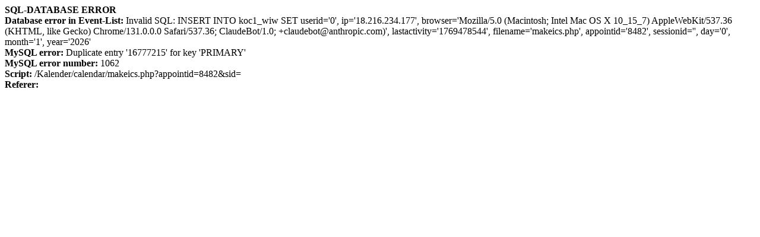

--- FILE ---
content_type: text/html
request_url: https://www.barbaras-wine-yards.de/Kalender/calendar/makeics.php?appointid=8482&sid=
body_size: 319
content:
<b>SQL-DATABASE ERROR</b><br><b>Database error in Event-List:</b> Invalid SQL: INSERT INTO koc1_wiw SET userid='0', ip='18.216.234.177', browser='Mozilla/5.0 (Macintosh; Intel Mac OS X 10_15_7) AppleWebKit/537.36 (KHTML, like Gecko) Chrome/131.0.0.0 Safari/537.36; ClaudeBot/1.0; +claudebot@anthropic.com)', lastactivity='1769478544', filename='makeics.php', appointid='8482', sessionid='', day='0', month='1', year='2026'<br />
<b>MySQL error:</b> Duplicate entry '16777215' for key 'PRIMARY'<br />
<b>MySQL error number:</b> 1062<br />
<b>Script:</b> /Kalender/calendar/makeics.php?appointid=8482&sid=<br />
<b>Referer:</b> <br /><br />
